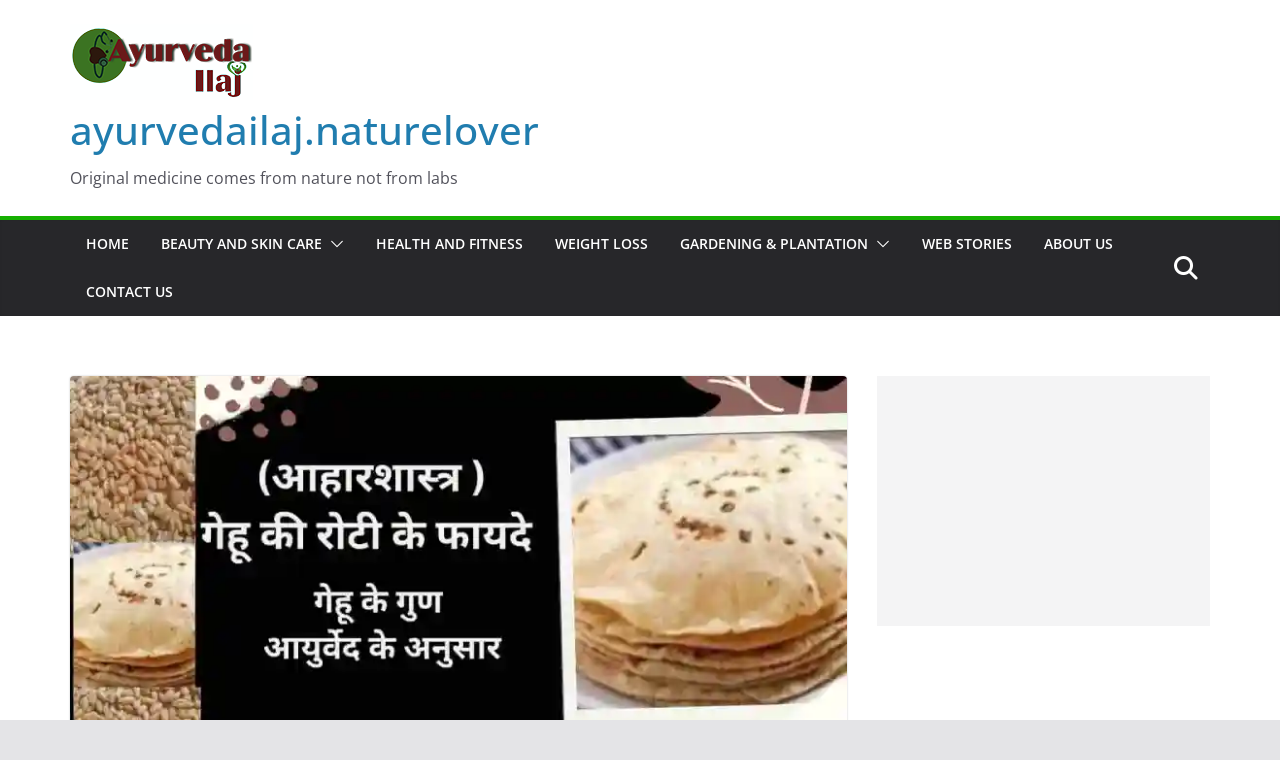

--- FILE ---
content_type: text/html; charset=utf-8
request_url: https://www.google.com/recaptcha/api2/aframe
body_size: 266
content:
<!DOCTYPE HTML><html><head><meta http-equiv="content-type" content="text/html; charset=UTF-8"></head><body><script nonce="18ox17qFFh3ywayj9A_Q3A">/** Anti-fraud and anti-abuse applications only. See google.com/recaptcha */ try{var clients={'sodar':'https://pagead2.googlesyndication.com/pagead/sodar?'};window.addEventListener("message",function(a){try{if(a.source===window.parent){var b=JSON.parse(a.data);var c=clients[b['id']];if(c){var d=document.createElement('img');d.src=c+b['params']+'&rc='+(localStorage.getItem("rc::a")?sessionStorage.getItem("rc::b"):"");window.document.body.appendChild(d);sessionStorage.setItem("rc::e",parseInt(sessionStorage.getItem("rc::e")||0)+1);localStorage.setItem("rc::h",'1769567781351');}}}catch(b){}});window.parent.postMessage("_grecaptcha_ready", "*");}catch(b){}</script></body></html>